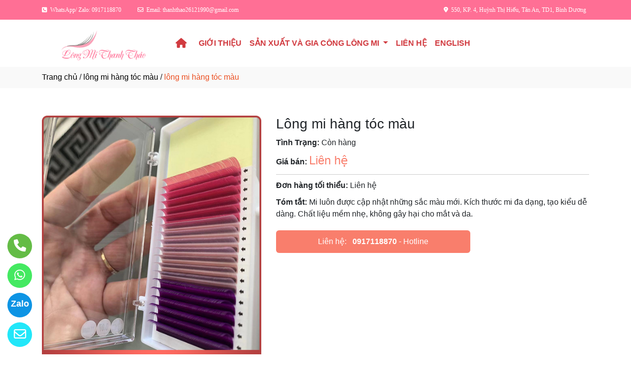

--- FILE ---
content_type: text/html
request_url: http://longmithanhthao.com/sanpham/60431/long-mi-hang-toc-mau.html
body_size: 48070
content:

<!DOCTYPE html>
<html lang="en">

<head>
  <meta charset="utf-8">
  <meta name="viewport" content="width=device-width, initial-scale=1">
  <title>Cơ sở sản xuất lông mi tóc màu uy tín tại Bình Dương, xuất khẩu quốc tê số lượng lớn</title>
  <meta name="description" content="Thanh Thảo chuyên gia công sản xuất lông mi tóc màu chất lượng, mi nhiều màu sắc, chất liệu mềm mại, tạo kiểu dễ dàng, được các viện thẩm mỹ, spa trong nước tin dùng, xuất khẩu quốc tế số lượng lớn. Liên hệ!" />
  <meta name="keywords" content="gia công lông mi, gia công lông mi giả, công ty làm mi giả, xưởng sản xuất mi giả, công ty sản xuất mi giả, công ty mi giả, cơ sở sản xuất lông mi giả, cơ sở sản xuất mi giả, sản xuất mi giả, xưởng sản xuất lông mi giả, sản xuất lông mi giả, xưởng sản xuất mi giả, xưởng làm mi giả, công ty sản xuất lông mi giả," />
  <meta name="robots" content="index, follow">
  <link href="http://longmithanhthao.com/favico/2130/Favigo.png" rel="icon" type="image/x-icon">
  <link href="http://longmithanhthao.com/css/phonering_gotop.css" type="text/css" rel="stylesheet">
  <link href="http://longmithanhthao.com/css/sanpham1.css" type="text/css" rel="stylesheet">
  <link rel="stylesheet" href="https://maxcdn.bootstrapcdn.com/bootstrap/4.5.2/css/bootstrap.min.css">
  <script src="https://ajax.googleapis.com/ajax/libs/jquery/3.5.1/jquery.min.js"></script>
  <script src="https://cdnjs.cloudflare.com/ajax/libs/popper.js/1.16.0/umd/popper.min.js"></script>
  <script src="https://maxcdn.bootstrapcdn.com/bootstrap/4.5.2/js/bootstrap.min.js"></script>
  <link href="http://longmithanhthao.com/fontawesome6.1.2/css/all.min.css" rel="stylesheet"/>
  
</head>
<body>
<button onClick="topFunction()" id="myBtn" title=""><img style="width:60%" src="http://longmithanhthao.com/images/go_top_icon.png"></button>
<script>
var mybutton = document.getElementById("myBtn");
window.onscroll = function() {scrollFunction()};

function scrollFunction() {
  if (document.body.scrollTop > 20 || document.documentElement.scrollTop > 20) {
    mybutton.style.display = "block";
  } else {
    mybutton.style.display = "none";
  }
}
function topFunction() {
  document.body.scrollTop = 0;
  document.documentElement.scrollTop = 0;
}
</script> 
<style>#contact_truottrai a{position: fixed; left:0px; transition:0.3s; padding:15px; width:55px; text-decoration: none; font-size:25px; z-index:2}</style>
<style>#contact_truotphai a{position: fixed; right:35px; transition:0.3s; padding:15px; width:55px; text-decoration: none; font-size:25px; z-index:2}</style>
<div id="contact_truottrai">


 <a target="_blank" href="mailto:thanhthao26121990@gmail.com" style="bottom:0px" title="Hãy gửi Email cho chúng tôi">
  	<div style="height:50px; width:50px; border-radius:50%; background:#22e7f9;">
    	<p style="color:#FFFFFF; text-align:center; padding-top:6px"><i class="fa fa-regular fa-envelope"></i></p>
    </div>
  </a>


 <a target="_blank" href="https://zalo.me/0917118870" style="bottom:60px" title="Hãy kết nối Zalo với chúng tôi">
  	<div style="height:50px; width:50px; border-radius:50%; background:#0d94e4;">
    	<p style="color:#FFFFFF; text-align:center; padding-top:9px; font-size:18px; font-weight:600">Zalo</p>
    </div>
  </a>


 <a target="_blank" href="https://api.whatsapp.com/send?phone=0917118870" style="bottom:120px" title="Kết nối với chúng tôi qua Whatsapp">
  	<div style="height:50px; width:50px; border-radius:50%; background:#44e961;">
    	<p style="color:#FFFFFF; text-align:center; padding-top:6px"><i class="fa fa-brands fa-whatsapp"></i></p>
    </div>
  </a>


 <a target="_blank" href="tel:0917118870" style="bottom:180px" title="Hãy gọi ngay cho chúng tôi">
  	<div style="height:50px; width:50px; border-radius:50%; background:#64bc46;">
    	<p style="color:#FFFFFF; text-align:center; padding-top:6px"><i class="fa fa-solid fa-phone"></i></p>
    </div>
  </a>

</div>
 
<style>
.top_contact{width:100%; margin:auto; display:block; position:-webkit-sticky; position:sticky; top:0; z-index:1}
@media screen and (max-width: 700px) {
.top_contact{width:100%; margin:auto; display:none}}
</style>
<DIV class="top_contact">
<DIV style="height:40px; background:#ff6f95">
	<DIV class="container">

    	<DIV class="row" style="margin:0px; padding:0px">         
        
        	<div class="col-sm-8" style="padding:0px"> 
            	<p style="color:#ffffff; padding-top:11px; text-align:left; font-size:12px; font-family:Verdana">
				<i class="fa fa-light fa-square-phone"></i><span style="padding-left:6px">WhatsApp/ Zalo: 0917118870</span>
                <span style="padding-left:30px"><i class="fa fa-regular fa-envelope"></i></span><span style="padding-left:6px">Email: thanhthao26121990@gmail.com</span>
                </p>
            </div>
            <div class="col-sm-4" style="padding:0px"> 
            	<p style="color:#ffffff; padding-top:11px; text-align: right; font-size:12px; font-family:Verdana">
				<i class="fa fa-solid fa-location-dot"></i><span style="padding-left:6px; padding-right:6px">550, KP. 4, Huỳnh Thị Hiếu, Tân An, TD1, Bình Dương</span>
                </p>
            </div>
        
        </DIV>
    </DIV>
</DIV>
</DIV>

    <div style="height: auto; margin:auto">
    	
            <!--default style--->
			
            	<div style="width:100%; min-height:88px; background:#fffffff; margin:auto">
                	<div class="container">
                       			<style>
							   .logo_menu{width:23%; height:auto; float:left}
							   @media screen and (max-width: 900px) {
							   .logo_menu{width:100%; height:auto; text-align: center}
							   }
							   </style>
                   	<div style="width:100%; height:auto">
                    <div class="logo_menu">
                        <div class="logo">
                        
                        <a href="http://longmithanhthao.com"><img style="padding-top:20px; max-width:250px" src="http://longmithanhthao.com/logo/2130/Logo 300x90f.png" alt="Công Ty TNHH Sản Xuất Lông Mi Thanh Thảo" /></a>
                        
                        </div>
                    </div>
                    <div style="width:100%; height:auto">
                        <div style="padding-top:20px">
                             
							<nav class="navbar navbar-expand-sm navbar-light        "  style="border-radius: 18px 18px 18px 18px">
							  
								<a style="color:#d13b40" class="navbar-brand" href="http://longmithanhthao.com"><i class="fa-solid fa-house"><b></b></i></a>
							  
							  <button class="navbar-toggler" type="button" data-toggle="collapse" data-target="#collapsibleNavbar">
								<span class="navbar-toggler-icon" ></span>
							  </button>
							  <div class="collapse navbar-collapse" id="collapsibleNavbar">
								<ul class="navbar-nav">
								  
								  <li class="nav-item">
									<a style="color:#d13b40" class="nav-link" href="http://longmithanhthao.com/gioithieu"><b>GIỚI THIỆU</b></a>
								  </li>
								  <!--else thietlapchung-->  
											  
                                                  <li class="nav-item dropdown">
                                                  <a style="color:#d13b40" class="nav-link dropdown-toggle" href="#" id="navbardrop" data-toggle="dropdown">
                                                   <b>SẢN XUẤT VÀ GIA CÔNG LÔNG MI</b>
                                                  </a>
                                                  <div class="dropdown-menu">
                                                                    
                                                                          <a class="dropdown-item" href="http://longmithanhthao.com/nganh/17357/long-mi-hang-lua.html" style="text-transform:uppercase">Lông mi hàng lùa</a>
                                                                          
                                                                          <a class="dropdown-item" href="http://longmithanhthao.com/nganh/17363/long-mi-hang-nui.html" style="text-transform:uppercase">Lông mi hàng núi</a>
                                                                          
                                                                          <a class="dropdown-item" href="http://longmithanhthao.com/nganh/17364/long-mi-hang-y-w.html" style="text-transform:uppercase">Lông mi hàng Y-W</a>
                                                                          
                                                                          <a class="dropdown-item" href="http://longmithanhthao.com/nganh/17366/long-mi-hang-chat-bung.html" style="text-transform:uppercase">Lông mi hàng chặt bung</a>
                                                                          
                                                                          <a class="dropdown-item" href="http://longmithanhthao.com/nganh/17365/long-mi-hang-toc-mau.html" style="text-transform:uppercase">Lông mi hàng tóc màu</a>
                                                                          
                                                                          <a class="dropdown-item" href="http://longmithanhthao.com/nganh/17412/long-mi-fan-(2d-20d).html" style="text-transform:uppercase">Lông mi fan (2D-20D)</a>
                                                                          
                                                                          <a class="dropdown-item" href="http://longmithanhthao.com/nganh/17411/long-mi-yy.html" style="text-transform:uppercase">Lông mi YY</a>
                                                                          
                                                                          <a class="dropdown-item" href="http://longmithanhthao.com/nganh/17410/long-mi-chon.html" style="text-transform:uppercase">Lông mi chồn</a>
                                                                            
                                                 </div>
                                                 </li>
                                                  <!--else thietlapchung-->  
							     
								 <li class="nav-item">
									<a style="color:#d13b40" class="nav-link" href="http://longmithanhthao.com/lienhe"><b>LIÊN HỆ</b></a>
								 </li> 
								 
								 <li class="nav-item">
									<a style="color:#d13b40" class="nav-link" href="http://en.longmithanhthao.com/"><b>ENGLISH</b></a>
								 </li> 
								 
								  <!-- Dropdown -->
								</ul>
							  </div>  
							</nav>
							
                        </div>
                    </div>    
                </div>
    				</div>
                </div>
            
    </div>
	
<div style="min-height:43px; background:#f9f9f9; clear:both">
<div class="container"><p style="padding-top:9px"><a style="color:#000000; font-weight:500" href="http://longmithanhthao.com">Trang chủ</a> / <a style="color:#000000; font-weight:500" href="http://longmithanhthao.com/nganh/17365/long-mi-hang-toc-mau.html">lông mi hàng tóc màu</a> / <span style="color:#ec4f21; text-transform: lowercase">Lông mi hàng tóc màu</span></p></div>
</div>
<div style="height:auto; clear:both">
	<div class="container">
    		<p style="height:26px; clear:both"></p>
                            <div style="height:auto">
                                   					<!-- The Modal -->
                                                    <div id="myModal" class="modal">
                                                      <span class="close">&times;</span>
                                                      <img class="modal-content" id="img01">
                                                      <div id="caption-img"></div>
                                                    </div>
                                <div style="height: auto; margin-top:30px; margin-bottom:30px">
                                	<div class="row">
                                    	 <div class="col-sm-5" style="margin-bottom:18px">
                                         	
                                                <img id="myImg_sanpham" style="width:100%" src="http://longmithanhthao.com/sanpham_images/2130/toc mau 3.png" alt="Lông mi hàng tóc màu />
                                                 		<script>
                                                            var modal = document.getElementById("myModal");
                                                            var img = document.getElementById("myImg_sanpham");
                                                            var modalImg = document.getElementById("img01");
                                                            var captionText = document.getElementById("caption-img");
                                                            img.onclick = function(){
                                                              modal.style.display = "block";
                                                              modalImg.src = this.src;
                                                              captionText.innerHTML = this.alt;
                                                            }
                                                            var span = document.getElementsByClassName("close")[0];
                                                            span.onclick = function() { 
                                                              modal.style.display = "none";
                                                            }
                                                        </script>
                                                
                                         </div>
                                    	 <div class="col-sm-7">
                                         	<div style="height: auto">
                                            	<div style="height:auto; border-bottom-color:#CCCCCC; border-bottom-style:solid; border-bottom-width:1px">
                                                    <h1 style="font-size:28px">Lông mi hàng tóc màu</h1>
                                                    
                                                    <p style="margin-top:10px; margin-bottom:3px"><strong>Tình Trạng:</strong> Còn hàng</p>
                                                    
                                                    <p style=" margin-top:6px; margin-bottom:10px"><strong>Giá bán: </strong><span style="color:#f97e6c; font-size:24px;">
													Liên hệ</span></p>
                                                    
                                                </div>
                                                <div style="height:auto">
                                                   
                                                   <p style="margin-top:10px; margin-bottom:3px"><strong>Đơn hàng tối thiểu: </strong>Liên hệ</p>
                                                   
                                                   <p style="margin-top:10px; margin-bottom:3px"><strong>Tóm tắt: </strong>Mi luôn được cập nhật những sắc màu mới. Kích thước mi đa dạng, tạo kiểu dễ dàng. Chất liệu mềm nhẹ, không gây hại cho mắt và da.</p>
                                                   
                                                </div>
                                                <style>  
													.goilienhe {height:auto; width:62%; border-radius:6px; margin-top:21px;}
													@media screen and (max-width: 700px) {
													.goilienhe {height:auto; width:100%; border-radius:6px; margin-top:21px;}}
												</style>
                                            	<div class="goilienhe" style="background:#f97e6c">
                                                    
                                                    <p style="margin:0px; color:#FFFFFF; text-align:center; padding-top:11px; padding-bottom:11px; padding-left:3px; padding-right:3px">Liên hệ:<span style="font-weight:600; padding-left:12px"><a style="color:#FFFFFF" href="tel:0917118870">0917118870</a></span> - Hotline</p>
                                                    
                                                </div>
                                            </div>
                                         </div>
                                    </div>
                                    <p style="height:25px; clear:both"></p>
                                    
                            	</div>
                            </div>
    </div>               
</div>
<DIV style="background:#ffffff   ">
						<div class="container">
                        		<p style="height:10px; clear:both"></p>
                                <div style="height:45px; border-bottom-color:#DDD; border-bottom-style:solid; border-bottom-width:1px; background:#f9f9f9; margin-bottom:38px; border-radius: 5px 5px 5px 5px">
                                   <p style="font-weight:600; color:#333; padding-top:10px; padding-left:10px; text-transform:uppercase">SẢN PHẨM CÙNG LOẠI</p>
                                </div>
                                <div class="row">  
                                	<style>  
									.divsanpham{width:25%; padding-left:15px; padding-right:15px}
									@media screen and (max-width: 700px){
									.divsanpham{width:50%; padding-left:15px; padding-right:15px}}
									</style>
									
                                        <div class="divsanpham"> 
                                            <div style=" width:100%; height:auto; padding-bottom:50px;">
                                                <div style="width:100%; height:auto">
                                                
                                                    <a href="http://longmithanhthao.com/sanpham/60431/long-mi-hang-toc-mau.html"><img style="width:100%" src="http://longmithanhthao.com/sanpham_images/2130/toc mau 3.png" alt="Lông mi hàng tóc màu"  /></a>
                                                
                                                </div>
                                                <div style="width:100%; height:auto">
                                                    <p style="font-weight:600; text-align:center; margin:0px; padding-top:23px; padding-bottom:6px"><a style="color:#111111   " href="http://longmithanhthao.com/sanpham/60431/long-mi-hang-toc-mau.html">Lông mi hàng tóc màu</a></p>
                                                    
                                                    <p style="text-align:center; color:#111111   ; margin:0px">Liên hệ <span style="color:#666666   ; text-decoration:line-through"></span>  <span style="color:#666666   ; font-size:12px">/ Giá</span></p>
                                                    
                                                    <p style="text-align:center; color:#111111   ; margin:0px; ">Liên hệ <span style="color:#666666   ; font-size:12px"> (đơn tối thiểu)</span></p>
                                                    
                                                </div>
                                            </div>
                                        </div>
                                    
                                        <div class="divsanpham"> 
                                            <div style=" width:100%; height:auto; padding-bottom:50px;">
                                                <div style="width:100%; height:auto">
                                                
                                                    <a href="http://longmithanhthao.com/sanpham/60432/long-mi-hang-toc-mau.html"><img style="width:100%" src="http://longmithanhthao.com/sanpham_images/2130/toc mau 4.png" alt="Lông mi hàng tóc màu"  /></a>
                                                
                                                </div>
                                                <div style="width:100%; height:auto">
                                                    <p style="font-weight:600; text-align:center; margin:0px; padding-top:23px; padding-bottom:6px"><a style="color:#111111   " href="http://longmithanhthao.com/sanpham/60432/long-mi-hang-toc-mau.html">Lông mi hàng tóc màu</a></p>
                                                    
                                                    <p style="text-align:center; color:#111111   ; margin:0px">Liên hệ <span style="color:#666666   ; text-decoration:line-through"></span>  <span style="color:#666666   ; font-size:12px">/ Giá</span></p>
                                                    
                                                    <p style="text-align:center; color:#111111   ; margin:0px; ">Liên hệ <span style="color:#666666   ; font-size:12px"> (đơn tối thiểu)</span></p>
                                                    
                                                </div>
                                            </div>
                                        </div>
                                    
                                        <div class="divsanpham"> 
                                            <div style=" width:100%; height:auto; padding-bottom:50px;">
                                                <div style="width:100%; height:auto">
                                                
                                                    <a href="http://longmithanhthao.com/sanpham/60433/long-mi-hang-toc-mau.html"><img style="width:100%" src="http://longmithanhthao.com/sanpham_images/2130/toc mau 5.png" alt="Lông mi hàng tóc màu"  /></a>
                                                
                                                </div>
                                                <div style="width:100%; height:auto">
                                                    <p style="font-weight:600; text-align:center; margin:0px; padding-top:23px; padding-bottom:6px"><a style="color:#111111   " href="http://longmithanhthao.com/sanpham/60433/long-mi-hang-toc-mau.html">Lông mi hàng tóc màu</a></p>
                                                    
                                                    <p style="text-align:center; color:#111111   ; margin:0px">Liên hệ <span style="color:#666666   ; text-decoration:line-through"></span>  <span style="color:#666666   ; font-size:12px">/ Giá</span></p>
                                                    
                                                    <p style="text-align:center; color:#111111   ; margin:0px; ">Liên hệ <span style="color:#666666   ; font-size:12px"> (đơn tối thiểu)</span></p>
                                                    
                                                </div>
                                            </div>
                                        </div>
                                    
                                        <div class="divsanpham"> 
                                            <div style=" width:100%; height:auto; padding-bottom:50px;">
                                                <div style="width:100%; height:auto">
                                                
                                                    <a href="http://longmithanhthao.com/sanpham/60434/long-mi-hang-toc-mau.html"><img style="width:100%" src="http://longmithanhthao.com/sanpham_images/2130/toc mau 6.png" alt="Lông mi hàng tóc màu"  /></a>
                                                
                                                </div>
                                                <div style="width:100%; height:auto">
                                                    <p style="font-weight:600; text-align:center; margin:0px; padding-top:23px; padding-bottom:6px"><a style="color:#111111   " href="http://longmithanhthao.com/sanpham/60434/long-mi-hang-toc-mau.html">Lông mi hàng tóc màu</a></p>
                                                    
                                                    <p style="text-align:center; color:#111111   ; margin:0px">Liên hệ <span style="color:#666666   ; text-decoration:line-through"></span>  <span style="color:#666666   ; font-size:12px">/ Giá</span></p>
                                                    
                                                    <p style="text-align:center; color:#111111   ; margin:0px; ">Liên hệ <span style="color:#666666   ; font-size:12px"> (đơn tối thiểu)</span></p>
                                                    
                                                </div>
                                            </div>
                                        </div>
                                    
                                        <div class="divsanpham"> 
                                            <div style=" width:100%; height:auto; padding-bottom:50px;">
                                                <div style="width:100%; height:auto">
                                                
                                                    <a href="http://longmithanhthao.com/sanpham/60435/long-mi-hang-toc-mau.html"><img style="width:100%" src="http://longmithanhthao.com/sanpham_images/2130/toc mau 8.png" alt="Lông mi hàng tóc màu"  /></a>
                                                
                                                </div>
                                                <div style="width:100%; height:auto">
                                                    <p style="font-weight:600; text-align:center; margin:0px; padding-top:23px; padding-bottom:6px"><a style="color:#111111   " href="http://longmithanhthao.com/sanpham/60435/long-mi-hang-toc-mau.html">Lông mi hàng tóc màu</a></p>
                                                    
                                                    <p style="text-align:center; color:#111111   ; margin:0px">Liên hệ <span style="color:#666666   ; text-decoration:line-through"></span>  <span style="color:#666666   ; font-size:12px">/ Giá</span></p>
                                                    
                                                    <p style="text-align:center; color:#111111   ; margin:0px; ">Liên hệ <span style="color:#666666   ; font-size:12px"> (đơn tối thiểu)</span></p>
                                                    
                                                </div>
                                            </div>
                                        </div>
                                    
                                        <div class="divsanpham"> 
                                            <div style=" width:100%; height:auto; padding-bottom:50px;">
                                                <div style="width:100%; height:auto">
                                                
                                                    <a href="http://longmithanhthao.com/sanpham/60440/long-mi-hang-toc-mau.html"><img style="width:100%" src="http://longmithanhthao.com/sanpham_images/2130/toc mau7.png" alt="Lông mi hàng tóc màu"  /></a>
                                                
                                                </div>
                                                <div style="width:100%; height:auto">
                                                    <p style="font-weight:600; text-align:center; margin:0px; padding-top:23px; padding-bottom:6px"><a style="color:#111111   " href="http://longmithanhthao.com/sanpham/60440/long-mi-hang-toc-mau.html">Lông mi hàng tóc màu</a></p>
                                                    
                                                    <p style="text-align:center; color:#111111   ; margin:0px">Liên hệ <span style="color:#666666   ; text-decoration:line-through"></span>  <span style="color:#666666   ; font-size:12px">/ Giá</span></p>
                                                    
                                                    <p style="text-align:center; color:#111111   ; margin:0px; ">Liên hệ <span style="color:#666666   ; font-size:12px"> (đơn tối thiểu)</span></p>
                                                    
                                                </div>
                                            </div>
                                        </div>
                                    
                                        <div class="divsanpham"> 
                                            <div style=" width:100%; height:auto; padding-bottom:50px;">
                                                <div style="width:100%; height:auto">
                                                
                                                    <a href="http://longmithanhthao.com/sanpham/60436/long-mi-hang-toc-mau.html"><img style="width:100%" src="http://longmithanhthao.com/sanpham_images/2130/Toc mau 9.png" alt="Lông mi hàng tóc màu"  /></a>
                                                
                                                </div>
                                                <div style="width:100%; height:auto">
                                                    <p style="font-weight:600; text-align:center; margin:0px; padding-top:23px; padding-bottom:6px"><a style="color:#111111   " href="http://longmithanhthao.com/sanpham/60436/long-mi-hang-toc-mau.html">Lông mi hàng tóc màu</a></p>
                                                    
                                                    <p style="text-align:center; color:#111111   ; margin:0px">Liên hệ <span style="color:#666666   ; text-decoration:line-through"></span>  <span style="color:#666666   ; font-size:12px">/ Giá</span></p>
                                                    
                                                    <p style="text-align:center; color:#111111   ; margin:0px; ">Liên hệ <span style="color:#666666   ; font-size:12px"> (đơn tối thiểu)</span></p>
                                                    
                                                </div>
                                            </div>
                                        </div>
                                    
                                        <div class="divsanpham"> 
                                            <div style=" width:100%; height:auto; padding-bottom:50px;">
                                                <div style="width:100%; height:auto">
                                                
                                                    <a href="http://longmithanhthao.com/sanpham/60437/long-mi-hang-toc-mau.html"><img style="width:100%" src="http://longmithanhthao.com/sanpham_images/2130/Toc mau 10.png" alt="Lông mi hàng tóc màu"  /></a>
                                                
                                                </div>
                                                <div style="width:100%; height:auto">
                                                    <p style="font-weight:600; text-align:center; margin:0px; padding-top:23px; padding-bottom:6px"><a style="color:#111111   " href="http://longmithanhthao.com/sanpham/60437/long-mi-hang-toc-mau.html">Lông mi hàng tóc màu</a></p>
                                                    
                                                    <p style="text-align:center; color:#111111   ; margin:0px">Liên hệ <span style="color:#666666   ; text-decoration:line-through"></span>  <span style="color:#666666   ; font-size:12px">/ Giá</span></p>
                                                    
                                                    <p style="text-align:center; color:#111111   ; margin:0px; ">Liên hệ <span style="color:#666666   ; font-size:12px"> (đơn tối thiểu)</span></p>
                                                    
                                                </div>
                                            </div>
                                        </div>
                                    
                                        <div class="divsanpham"> 
                                            <div style=" width:100%; height:auto; padding-bottom:50px;">
                                                <div style="width:100%; height:auto">
                                                
                                                    <a href="http://longmithanhthao.com/sanpham/60438/long-mi-hang-toc-mau.html"><img style="width:100%" src="http://longmithanhthao.com/sanpham_images/2130/toc mau.png" alt="Lông mi hàng tóc màu"  /></a>
                                                
                                                </div>
                                                <div style="width:100%; height:auto">
                                                    <p style="font-weight:600; text-align:center; margin:0px; padding-top:23px; padding-bottom:6px"><a style="color:#111111   " href="http://longmithanhthao.com/sanpham/60438/long-mi-hang-toc-mau.html">Lông mi hàng tóc màu</a></p>
                                                    
                                                    <p style="text-align:center; color:#111111   ; margin:0px">Liên hệ <span style="color:#666666   ; text-decoration:line-through"></span>  <span style="color:#666666   ; font-size:12px">/ Giá</span></p>
                                                    
                                                    <p style="text-align:center; color:#111111   ; margin:0px; ">Liên hệ <span style="color:#666666   ; font-size:12px"> (đơn tối thiểu)</span></p>
                                                    
                                                </div>
                                            </div>
                                        </div>
                                    
                                        <div class="divsanpham"> 
                                            <div style=" width:100%; height:auto; padding-bottom:50px;">
                                                <div style="width:100%; height:auto">
                                                
                                                    <a href="http://longmithanhthao.com/sanpham/60439/long-mi-hang-toc-mau.html"><img style="width:100%" src="http://longmithanhthao.com/sanpham_images/2130/toc mau2.png" alt="Lông mi hàng tóc màu"  /></a>
                                                
                                                </div>
                                                <div style="width:100%; height:auto">
                                                    <p style="font-weight:600; text-align:center; margin:0px; padding-top:23px; padding-bottom:6px"><a style="color:#111111   " href="http://longmithanhthao.com/sanpham/60439/long-mi-hang-toc-mau.html">Lông mi hàng tóc màu</a></p>
                                                    
                                                    <p style="text-align:center; color:#111111   ; margin:0px">Liên hệ <span style="color:#666666   ; text-decoration:line-through"></span>  <span style="color:#666666   ; font-size:12px">/ Giá</span></p>
                                                    
                                                    <p style="text-align:center; color:#111111   ; margin:0px; ">Liên hệ <span style="color:#666666   ; font-size:12px"> (đơn tối thiểu)</span></p>
                                                    
                                                </div>
                                            </div>
                                        </div>
                                    
                                        <div class="divsanpham"> 
                                            <div style=" width:100%; height:auto; padding-bottom:50px;">
                                                <div style="width:100%; height:auto">
                                                
                                                    <a href="http://longmithanhthao.com/sanpham/60441/long-mi-hang-toc-mau.html"><img style="width:100%" src="http://longmithanhthao.com/sanpham_images/2130/tocmau11.png" alt="Lông mi hàng tóc màu"  /></a>
                                                
                                                </div>
                                                <div style="width:100%; height:auto">
                                                    <p style="font-weight:600; text-align:center; margin:0px; padding-top:23px; padding-bottom:6px"><a style="color:#111111   " href="http://longmithanhthao.com/sanpham/60441/long-mi-hang-toc-mau.html">Lông mi hàng tóc màu</a></p>
                                                    
                                                    <p style="text-align:center; color:#111111   ; margin:0px">Liên hệ <span style="color:#666666   ; text-decoration:line-through"></span>  <span style="color:#666666   ; font-size:12px">/ Giá</span></p>
                                                    
                                                    <p style="text-align:center; color:#111111   ; margin:0px; ">Liên hệ <span style="color:#666666   ; font-size:12px"> (đơn tối thiểu)</span></p>
                                                    
                                                </div>
                                            </div>
                                        </div>
                                    
                                        <div class="divsanpham"> 
                                            <div style=" width:100%; height:auto; padding-bottom:50px;">
                                                <div style="width:100%; height:auto">
                                                
                                                    <a href="http://longmithanhthao.com/sanpham/60442/long-mi-hang-toc-mau.html"><img style="width:100%" src="http://longmithanhthao.com/sanpham_images/2130/tocmau12.png" alt="Lông mi hàng tóc màu"  /></a>
                                                
                                                </div>
                                                <div style="width:100%; height:auto">
                                                    <p style="font-weight:600; text-align:center; margin:0px; padding-top:23px; padding-bottom:6px"><a style="color:#111111   " href="http://longmithanhthao.com/sanpham/60442/long-mi-hang-toc-mau.html">Lông mi hàng tóc màu</a></p>
                                                    
                                                    <p style="text-align:center; color:#111111   ; margin:0px">Liên hệ <span style="color:#666666   ; text-decoration:line-through"></span>  <span style="color:#666666   ; font-size:12px">/ Giá</span></p>
                                                    
                                                    <p style="text-align:center; color:#111111   ; margin:0px; ">Liên hệ <span style="color:#666666   ; font-size:12px"> (đơn tối thiểu)</span></p>
                                                    
                                                </div>
                                            </div>
                                        </div>
                                    
                                </div>
                     </div>
</DIV>
<DIV style="background:#fff5f8">
		<style>
			.div_chantrang_description{height:auto; padding-right:50px; padding-top:20px}
			@media screen and (max-width:991px) {
			.div_chantrang_description{height:auto; padding-right:0px; padding-top:20px}
			}
		</style>	
    <div class="container" style="padding-top:50px; padding-bottom:50px">
    	<div class="row">
        	 <div class="col-sm-5">
             	<div style="height: auto; width:100%">
                        <div style="height:auto">
                        
                        <a href="http://longmithanhthao.com"><img style="max-width:250px;"src="http://longmithanhthao.com/logo/2130/Logo 300x90f.png" alt="Công Ty TNHH Sản Xuất Lông Mi Thanh Thảo" /></a>
                       	
                        </div>
                        <div class="div_chantrang_description" style="color:#000000">
                        	<p style="text-align:justify"><span style="font-size:14px"><strong>Thanh Thảo </strong>chuy&ecircn&nbspgia c&ocircng c&aacutec d&ograveng l&ocircng mi nh&acircn tạo chất lượng, mi mềm mại, đa dạng kiểu d&aacuteng, mẫu m&atilde, an to&agraven cho mắt v&agrave da, cung cấp cho nhiều viện thẩm mỹ, spa, xuất khẩu quốc tế, tạo dựng uy t&iacuten vững mạnh trong ng&agravenh. <em><strong>Li&ecircn hệ đặt h&agraveng ngay!</strong></em></span></p>

<p style="text-align:justify"><iframe height="200" src="https://www.google.com/maps/embed?pb=!1m14!1m8!1m3!1d15663.702595826893!2d106.6152387!3d11.0442013!3m2!1i1024!2i768!4f13.1!3m3!1m2!1s0x3174d21024e51a3b%3A0xc071d343f65a5512!2zQ8O0bmcgVHkgVG5oaCBT4bqjbiBYdeG6pXQgTMO0bmcgTWkgVGhhbmggVGjhuqNv!5e0!3m2!1svi!2s!4v1681960187346!5m2!1svi!2s" style="border:0" width="100%"></iframe></p>

                        </div>
                        
                </div>
             </div>
             <div class="col-sm-3">
             	<div style="height: auto; width:100%; color:#000000">
                	<p style="color:#ff6f95; font-weight:500; font-size:21px">VỀ CHÚNG TÔI</p>
                    <style>
                    .dropbtn {padding:16px; padding-top:10px; background:none; padding-left:0px; font-size:16px; border:none;}
                    .dropup {position: relative;display: inline-block;}
                    .dropup-content {display:none; position:absolute; bottom:50px; background-color:#f1f1f1; min-width:300px; box-shadow:0px 8px 16px 0px rgba(0,0,0,0.2);z-index: 1;}
                    .dropup-content a {color:black; padding:12px 16px; text-decoration:none; display:block;}
                    .dropup-content a:hover {background-color:#ddd}
                    .dropup:hover .dropup-content {display:block;}
                    .dropup:hover .dropbtn {background:none}
                    </style>     
                    <div style="height:auto">
                    		
								  <p><a style="color:#000000; font-weight:500" href="http://longmithanhthao.com"><i class="fa-solid fa-house"><b></b></i></a></p>
								  
								  <p style="margin-bottom:6px"><a style="color:#000000" href="http://longmithanhthao.com/gioithieu"><b>GIỚI THIỆU</b></a></p>
								   
                                   <div class="dropup">
                                      <button class="dropbtn" style="color:#000000"><b>SẢN XUẤT VÀ GIA CÔNG LÔNG MI</b></button>
                                      <div class="dropup-content">
										
                                        <a style="text-transform:uppercase"  href="http://longmithanhthao.com/nganh/17357/long-mi-hang-lua.html">Lông mi hàng lùa</a>
                                        
                                        <a style="text-transform:uppercase"  href="http://longmithanhthao.com/nganh/17363/long-mi-hang-nui.html">Lông mi hàng núi</a>
                                        
                                        <a style="text-transform:uppercase"  href="http://longmithanhthao.com/nganh/17364/long-mi-hang-y-w.html">Lông mi hàng Y-W</a>
                                        
                                        <a style="text-transform:uppercase"  href="http://longmithanhthao.com/nganh/17366/long-mi-hang-chat-bung.html">Lông mi hàng chặt bung</a>
                                        
                                        <a style="text-transform:uppercase"  href="http://longmithanhthao.com/nganh/17365/long-mi-hang-toc-mau.html">Lông mi hàng tóc màu</a>
                                        
                                        <a style="text-transform:uppercase"  href="http://longmithanhthao.com/nganh/17412/long-mi-fan-(2d-20d).html">Lông mi fan (2D-20D)</a>
                                        
                                        <a style="text-transform:uppercase"  href="http://longmithanhthao.com/nganh/17411/long-mi-yy.html">Lông mi YY</a>
                                        
                                        <a style="text-transform:uppercase"  href="http://longmithanhthao.com/nganh/17410/long-mi-chon.html">Lông mi chồn</a>
                                          
                                      </div>
                                    </div>
                                  
								  <p><a style="color:#000000" href="http://longmithanhthao.com/lienhe"><b>LIÊN HỆ</b></a></p>
								  
								  <p><a style="color:#000000" href="http://en.longmithanhthao.com/"><b>ENGLISH</b></a></p>
								  
                    </div>
                </div>
             </div>
              <div class="col-sm-4">
              	<div style="height: auto; width:100%; color:#000000">
                	<p style="color:#ff6f95; font-weight:500; font-size:21px">THÔNG TIN LIÊN HỆ</p>
                    <p><span style="text-transform:uppercase">Công Ty TNHH Sản Xuất Lông Mi Thanh Thảo</span></p>
                    <p>Địa chỉ: Số 550, KP. 4, Đường Huỳnh Thị Hiếu, P. Tân An, TP. Thủ Dầu 1, Bình Dương</p>
                    
                    <p>
					Điện thoại: <a style="color:#000000" href="tel:0917118870">0917118870</a> 
                    </p>
                    
         			<p>Hotline: <strong><a style="color:#000000" href="tel:WhatsApp - 0917118870">WhatsApp - 0917118870</a></strong></p>
                    
                    <p>Email: <a style="color:#000000" href="mailto:thanhthao26121990@gmail.com">thanhthao26121990@gmail.com</a></p>
                    
                </div>
             </div>
        </div>
    </div>
</DIV>    <DIV style="background:#ffffff">
    <div class="container" style="padding-top:18px; padding-bottom:18px">
        <p style="text-align: center; line-height:28px; padding:0px; margin:0px; color:">
        <span style="font-weight:500">Công Ty TNHH Sản Xuất Lông Mi Thanh Thảo</span> <br>
        Địa chỉ: Số 550, KP. 4, Đường Huỳnh Thị Hiếu, P. Tân An, TP. Thủ Dầu 1, Bình Dương<br>Chịu trách nhiệm nội dung: Ngô Thanh Thảo<br>
        <small>© Bản quyền thuộc về Công Ty TNHH Sản Xuất Lông Mi Thanh Thảo. <span style="font-size:13px"> Designed by <a target="_blank" style="color:; font-weight:500" href="https://trangvangvietnam.com">Trang Vàng Việt Nam</a></span></small>
       </p>
    </div>
</DIV>
<!---ELSE & END IF domainname--->

</body>
</html>
